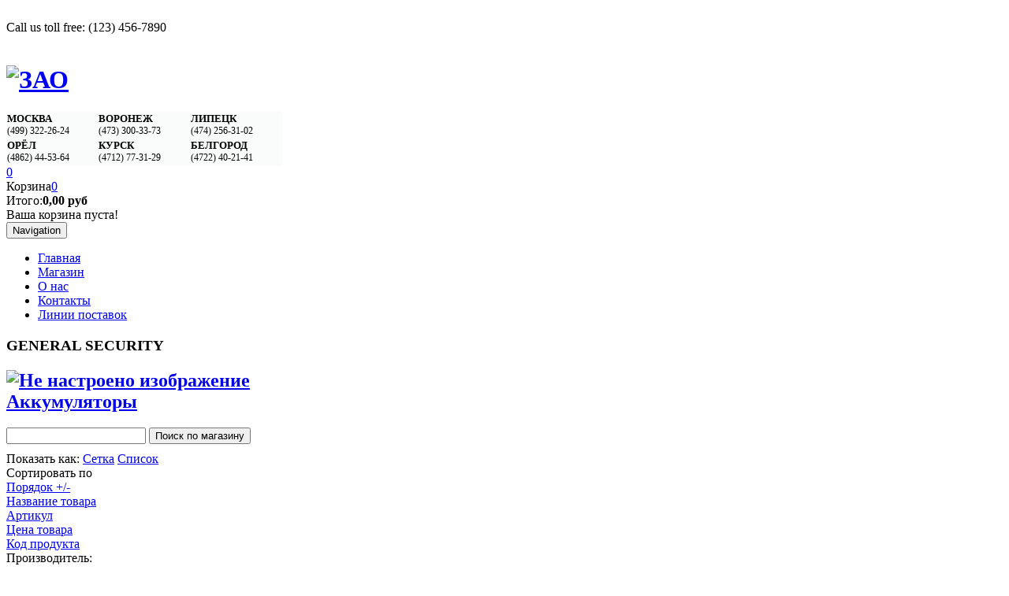

--- FILE ---
content_type: text/html; charset=utf-8
request_url: https://accum.su/index.php/component/virtuemart/manufacturer/general-security
body_size: 13738
content:
   
    
<!DOCTYPE html>
<html prefix="og: http://ogp.me/ns#" lang="ru-ru" dir="ltr" class='com_virtuemart view-category j36 mm-hover'>
  <head>
    <script type="text/javascript" src="/templates/t3_bs3_blank/js/jquery.min.js"></script>
    <script type="text/javascript" src="/templates/t3_bs3_blank/js/jquery-migrate.min.js"></script>
    <script type="text/javascript" src="/templates/t3_bs3_blank/js/mod_cart_up.js"></script>
  	<link href='//fonts.googleapis.com/css?family=Roboto:400,100,300,500,700,900&subset=latin,cyrillic' rel='stylesheet' type='text/css'>
    	<base href="https://accum.su/index.php/component/virtuemart/manufacturer/general-security" />
	<meta http-equiv="content-type" content="text/html; charset=utf-8" />
	<meta name="title" content="Accum.su - VirtueMart Category View GENERAL SECURITY" />
	<meta name="generator" content="Joomla! - Open Source Content Management" />
	<title>Accum.su - VirtueMart Category View GENERAL SECURITY</title>
	<link href="/index.php/vm-search/manufacturer/general-security" rel="canonical" />
	<link href="/templates/t3_bs3_blank/favicon.ico" rel="shortcut icon" type="image/vnd.microsoft.icon" />
	<link href="/templates/t3_bs3_blank/css/bootstrap.css" rel="stylesheet" type="text/css" />
	<link href="/components/com_k2/css/k2.css" rel="stylesheet" type="text/css" />
	<link href="/components/com_virtuemart/assets/css/facebox.css?vmver=8847" rel="stylesheet" type="text/css" />
	<link href="/media/system/css/modal.css" rel="stylesheet" type="text/css" />
	<link href="/templates/system/css/system.css" rel="stylesheet" type="text/css" />
	<link href="/templates/t3_bs3_blank/css/legacy-grid.css" rel="stylesheet" type="text/css" />
	<link href="/plugins/system/t3/base-bs3/fonts/font-awesome/css/font-awesome.min.css" rel="stylesheet" type="text/css" />
	<link href="/templates/t3_bs3_blank/css/template.css" rel="stylesheet" type="text/css" />
	<link href="/templates/t3_bs3_blank/css/megamenu.css" rel="stylesheet" type="text/css" />
	<link href="/templates/t3_bs3_blank/fonts/font-awesome/css/font-awesome.min.css" rel="stylesheet" type="text/css" />
	<link href="/templates/t3_bs3_blank/css/custom.css" rel="stylesheet" type="text/css" />
	<link href="/templates/t3_bs3_blank/css/custom-responsive.css" rel="stylesheet" type="text/css" />
	<link href="/plugins/system/quick/quick/more_custom.css" rel="stylesheet" type="text/css" />
	<link href="https://accum.su/modules/mod_virtuemart_cart/assets/jquery.mCustomScrollbar.css" rel="stylesheet" type="text/css" />
	<script src="/media/system/js/mootools-core.js" type="text/javascript"></script>
	<script src="/media/system/js/core.js" type="text/javascript"></script>
	<script src="/components/com_k2/js/k2.js?v2.6.9&amp;sitepath=/" type="text/javascript"></script>
	<script src="/media/system/js/mootools-more.js" type="text/javascript"></script>
	<script src="/media/system/js/modal.js" type="text/javascript"></script>
	<script src="/components/com_virtuemart/assets/js/vmsite.js?vmver=8847" type="text/javascript"></script>
	<script src="/components/com_virtuemart/assets/js/facebox.js?vmver=8847" type="text/javascript" defer="defer"></script>
	<script src="/plugins/system/t3/base-bs3/bootstrap/js/bootstrap.js" type="text/javascript"></script>
	<script src="/plugins/system/t3/base-bs3/js/jquery.tap.min.js" type="text/javascript"></script>
	<script src="/plugins/system/t3/base-bs3/js/script.js" type="text/javascript"></script>
	<script src="/plugins/system/t3/base-bs3/js/menu.js" type="text/javascript"></script>
	<script src="/templates/t3_bs3_blank/js/vmprices2.js" type="text/javascript"></script>
	<script src="/plugins/system/t3/base-bs3/js/nav-collapse.js" type="text/javascript"></script>
	<script src="/plugins/system/quick/quick/custom.js" type="text/javascript"></script>
	<script src="/media/ajax_scroll/assets/jquery-ias.js" type="text/javascript"></script>
	<script type="text/javascript">

		jQuery(function($) {
			SqueezeBox.initialize({});
			SqueezeBox.assign($('a.modal').get(), {
				parse: 'rel'
			});
		});

		window.jModalClose = function () {
			SqueezeBox.close();
		};
		
		// Add extra modal close functionality for tinyMCE-based editors
		document.onreadystatechange = function () {
			if (document.readyState == 'interactive' && typeof tinyMCE != 'undefined' && tinyMCE)
			{
				if (typeof window.jModalClose_no_tinyMCE === 'undefined')
				{	
					window.jModalClose_no_tinyMCE = typeof(jModalClose) == 'function'  ?  jModalClose  :  false;
					
					jModalClose = function () {
						if (window.jModalClose_no_tinyMCE) window.jModalClose_no_tinyMCE.apply(this, arguments);
						tinyMCE.activeEditor.windowManager.close();
					};
				}
		
				if (typeof window.SqueezeBoxClose_no_tinyMCE === 'undefined')
				{
					if (typeof(SqueezeBox) == 'undefined')  SqueezeBox = {};
					window.SqueezeBoxClose_no_tinyMCE = typeof(SqueezeBox.close) == 'function'  ?  SqueezeBox.close  :  false;
		
					SqueezeBox.close = function () {
						if (window.SqueezeBoxClose_no_tinyMCE)  window.SqueezeBoxClose_no_tinyMCE.apply(this, arguments);
						tinyMCE.activeEditor.windowManager.close();
					};
				}
			}
		};
		
jQuery(document).ready(function () {
	jQuery('.orderlistcontainer').hover(
		function() { 
		jQuery(this).find('.orderlist').has('div').stop().show();
		jQuery(this).find('.activeOrder').addClass('hover');
		},
		function() { 
		jQuery(this).find('.orderlist').has('div').stop().hide();
		jQuery(this).find('.activeOrder').removeClass('hover');
		}
	)
	jQuery('.orderlistcontainer .orderlist').each(function(){
	 jQuery(this).parent().find('.activeOrder').addClass('block');             
	})
});

  jQuery(document).ready(function () {
		 jQuery("#product_list ul.layout .prod-row").each(function(indx, element){
			var daytext="days";
			var haurstext="hrs";
			var mintext="min";
			var sectext="min";
			
			var my_product_id = jQuery(this).find(".count_ids").val();
			var my_year = jQuery(this).find(".my_year").val();
			var my_month = jQuery(this).find(".my_month").val();
			var my_data = jQuery(this).find(".my_data").val();
			//alert(my_data);
			if(my_product_id){
				jQuery("#CountSmallCategLayout"+my_product_id).countdown({
				until: new Date(my_year, my_month - 1, my_data), 
				labels: ["Years", "Months", "Weeks", daytext, haurstext, mintext, sectext],
				labels1:["Years","Months","Weeks",daytext, haurstext, mintext, sectext],
				compact: false});
			}
			
		});
	});

		jQuery().ready(function() {
			var options = {
				dataType: 'json',
				parse: function(data) {return jQuery.map(data, function(row) {return {data: row,value: row.product_name,result: row.product_name}});},
				minChars:3,
				delay:400,
				selectFirst:false,
				max: 5,
				resultsClass: 'ac_result',
				width:1170,
				scrollHeight:false,
				formatItem: function(row) {var item=''; item+='<span class="product_img"><img src="'+ row.product_thumb_path + row.product_thumb_image + '"/></span> ';item+=row.product_name;item+='<br/><span class="product_sku">'+row.product_sku+'</span>';return item;},
				extraParams:{ac:1,option:'com_virtuemart',view:'virtuemart',searchcat:0,searchmanuf:0,searchsku:1,searchchilds:0}
			};
			fresult = function(event, data, formatted){if (data.link) {document.location.href = data.link;}}
			jQuery('.ac_vm[name="keyword"],.ac_vm[type="text"]').autocomplete('index.php',options).result(fresult);

		});
				var show_quicktext="БЫСТРЫЙ ПРОСМОТР";
				jQuery(document).ready(function () {
					quick_ap();
				});
				function quick_ap(){							 
						 jQuery("ul.layout .product-box , ul.layout2 .product-box").each(function(indx, element){
							var my_product_id = jQuery(this).find(".quick_ids").val();
							//alert(my_product_id);
							if(my_product_id){
								jQuery(this).append("<div class='quick_btn' onClick ='quick_btn("+my_product_id+")'><i class='icon-eye-open'></i>"+show_quicktext+"</div>");
							}
							jQuery(this).find(".quick_id").remove();
						});
					}
				var show_scrollbar="1";var height_scrollbar="292";var limitcount="6";
	</script>
	<script type="text/javascript">
                    jQuery.ias({
                     container :  ".loadmore #slider",
                     item: ".item",
                     pagination: ".pagination.vm",
                     next: ".pagination.vm .next a",
                     triggerPageThreshold: "99999",
					 trigger: false,
					 history : false,
                     loader: "<img src=\"/media/ajax_scroll/assets/ajax-loader.gif\"/>",
                     noneleft: false,
					 onRenderComplete: function () {
						 jQuery("#product_list.grid .layout .hasTooltip").tooltip("hide");
						  if (notPoliteLoading =="1"){
							jQuery("#product_list img.lazy").lazyload({
								effect : "fadeIn"
							});
						 }
						  jQuery(function() {
							jQuery("#product_list div.prod-row").each(function() {        
							var tip = jQuery(this).find("div.count_holder_small");
					
							jQuery(this).hover(
								function() { tip.appendTo("body"); },
								function() { tip.appendTo(this); }
							).mousemove(function(e) {
								var x = e.pageX + 60,
									y = e.pageY - 50,
									w = tip.width(),
									h = tip.height(),
									dx = jQuery(window).width() - (x + w),
									dy = jQuery(window).height() - (y + h);
					
								if ( dx < 50 ) x = e.pageX - w - 60;
								if ( dy < 50 ) y = e.pageY - h + 130;
					
								tip.css({ left: x, top: y });
								});         
							});
							});
						  if (notAnimate =="1"){
						  jQuery("html.no-touch #product_list .prod-row:odd , html.no-touch .category-view .cat_row:odd").addClass("animate_left");
								jQuery("html.no-touch #product_list .prod-row:even, html.no-touch .category-view .cat_row:even").addClass("animate_right");
												   
								jQuery("html.no-touch .animate_left").each(function () {
									jQuery(this).appear(function() {
										jQuery(this).delay(350).animate({opacity:1,left:"0px"},950);
									});
								});
								jQuery("html.no-touch .animate_right").each(function () {
									jQuery(this).appear(function() {
										jQuery(this).delay(350).animate({opacity:1,right:"0px"},900);
									});
								}); 
						  }
						  jQuery(".loadmore ul.layout .prod-row , .loadmore ul.layout2 .prod-row").each(function(indx, element){
							var my_product_id = jQuery(this).find(".count_ids").val();
							var my_year = jQuery(this).find(".my_year").val();
							var my_month = jQuery(this).find(".my_month").val();
							var my_data = jQuery(this).find(".my_data").val();
							//alert(my_data);
							if(my_product_id){
								jQuery("#CountSmallCategLayout"+my_product_id).countdown({
								until: new Date(my_year, my_month - 1, my_data), 
								labels: ["Years", "Months", "Weeks", "days", "hrs", "min", "sec"],
								labels1:["Years","Months","Weeks","days","hrs","min","sec"],
								compact: false});
							}
							
						});
						  window.addEvent("domready", function() {
							SqueezeBox.initialize({});
							SqueezeBox.assign($$("a.modal"), {
							parse: "rel"
							});
						 });
						 jQuery("ul.layout .product-box , ul.layout2 .product-box").each(function(indx, element){
								var my_product_id = jQuery(this).find(".quick_ids").val();
								jQuery(this).append("<div class=\"quick_btn\" onClick =\"quick_btn("+my_product_id+")\"><i class=\"icon-eye-open\"></i>"+show_quicktext+"</div>");
								jQuery(this).find(".quick_id").remove();
								Virtuemart.product(jQuery("form.product"));
							  jQuery("form.js-recalculate").each(function(){
								if (jQuery(this).find(".product-fields").length) {
								  var id= jQuery(this).find("input[name=\"virtuemart_product_id[]\"]").val();
								  Virtuemart.setproducttype(jQuery(this),id);
								}
							  });
						});
						
				}
						  });
        </script>

    
<!-- META FOR IOS & HANDHELD -->
	<meta name="viewport" content="width=device-width, initial-scale=1.0, maximum-scale=1.0, user-scalable=no"/>
	<style type="text/stylesheet">
		@-webkit-viewport   { width: device-width; }
		@-moz-viewport      { width: device-width; }
		@-ms-viewport       { width: device-width; }
		@-o-viewport        { width: device-width; }
		@viewport           { width: device-width; }
	</style>
	<script type="text/javascript">
		//<![CDATA[
		if (navigator.userAgent.match(/IEMobile\/10\.0/)) {
			var msViewportStyle = document.createElement("style");
			msViewportStyle.appendChild(
				document.createTextNode("@-ms-viewport{width:auto!important}")
			);
			document.getElementsByTagName("head")[0].appendChild(msViewportStyle);
		}
		//]]>
	</script>
<meta name="HandheldFriendly" content="true"/>
<meta name="apple-mobile-web-app-capable" content="YES"/>
<!-- //META FOR IOS & HANDHELD -->




<script>
var notAnimate = '0';
var notPoliteLoading = '1';
var notstickynavigation = '1';

</script>

<!--[if lte IE 8]>
    <link rel="stylesheet" type="text/css" href="/templates/t3_bs3_blank/css/custom_ie8.css" />
<![endif]-->

<!-- Le HTML5 shim and media query for IE8 support -->
<!--[if lt IE 9]>
<script src="//html5shim.googlecode.com/svn/trunk/html5.js"></script>
<script type="text/javascript" src="/plugins/system/t3/base-bs3/js/respond.min.js"></script>
<![endif]-->
<!--[if lt IE 9]>
    <div style=' clear: both; text-align:center; position: relative; z-index:9999;'>
        <a href="http://www.microsoft.com/windows/internet-explorer/default.aspx?ocid=ie6_countdown_bannercode"><img src="/templates/t3_bs3_blank/images/old_browser.jpg" border="0" &nbsp;alt="" /></a>
    </div>
<![endif]-->

<!-- You can add Google Analytics here or use T3 Injection feature -->
<!-- Yandex.Metrika counter -->
<script type="text/javascript" >
   (function(m,e,t,r,i,k,a){m[i]=m[i]||function(){(m[i].a=m[i].a||[]).push(arguments)};
   m[i].l=1*new Date();
   for (var j = 0; j < document.scripts.length; j++) {if (document.scripts[j].src === r) { return; }}
   k=e.createElement(t),a=e.getElementsByTagName(t)[0],k.async=1,k.src=r,a.parentNode.insertBefore(k,a)})
   (window, document, "script", "https://mc.yandex.ru/metrika/tag.js", "ym");

   ym(90960430, "init", {
        clickmap:true,
        trackLinks:true,
        accurateTrackBounce:true
   });
</script>
<noscript><div><img src="https://mc.yandex.ru/watch/90960430" style="position:absolute; left:-9999px;" alt="" /></div></noscript>
<!-- /Yandex.Metrika counter -->
  </head>
  <body class="resp">
  <div class="t3-wrapper"> <!-- Need this wrapper for off-canvas menu. Remove if you don't use of-canvas -->

  <div class="boxed">
      <div class="top-block">
       	 <div class="container cookies_height">
<div class="cookies">

</div>
</div>
<div class="header-top">
<div class="header-top-border">
<div class="container top-header">
    	<!-- SPOTLIGHT -->
	<div class="t3-spotlight t3-topheader  row">
					<div class=" col-lg-4 col-md-4 col-sm-4 col-xs-12">
								&nbsp;
							</div>
					<div class=" col-lg-4 col-md-4 col-sm-4 col-xs-12">
									<div class="t3-module module phone" id="Mod96">
    <div class="module-inner">
                  <div class="module-ct">
      

<div class="customphone"  >
	Call us toll free: <span>(123) 456-7890</span></div>
      </div>
    </div>
  </div>
  	
							</div>
					<div class=" col-lg-4 col-md-4 col-sm-4 col-xs-12">
								&nbsp;
							</div>
			</div>
<!-- SPOTLIGHT --> </div>
</div>
</div>
       	 <header id="t3-header">
<div class="container">
<div class="row">
		<div class="logo col-md-6 mod-left">
			<div class="logo-image">
           	 <h1>
             				<a href="/" title="ЗАО "Триема" - надежный поставщик аккумуляторов ">
						<img class="logo-img" src="/images/stories/logotriema.png" alt="ЗАО "Триема" - надежный поставщик аккумуляторов " />
				</a>
               				
                </h1>
			</div>
		</div>
        <div class="mod-right col-md-6">
        <div class="fright">
        <div class="fleft block1-custom">   
        

<div class="custom"  >
	<table class="header-phone-info" style="border-collapse: collapse; border: 0px; width: 350px; color: #000000; font-family: Tahoma; font-size: 11px; background-color: #fafbfb;">
	<tbody>
		<tr>
			<td style="color: #000000; font-family: Tahoma; padding-bottom: 2px;"><span class="city" style="font-size: 13px; font-weight: bold; text-transform: uppercase; padding-bottom: 10px;">МОСКВА</span><span class="phone" style="display: block; font-size: 12px;">(499) 322-26-24</span>
			</td>
			<td style="color: #000000; font-family: Tahoma; padding-bottom: 2px;"><span class="city" style="font-size: 13px; font-weight: bold; text-transform: uppercase; padding-bottom: 10px;">ВОРОНЕЖ</span><span class="phone" style="display: block; font-size: 12px;">(473) 300-33-73</span>
			</td>
			<td style="color: #000000; font-family: Tahoma; padding-bottom: 2px;"><span class="city" style="font-size: 13px; font-weight: bold; text-transform: uppercase; padding-bottom: 10px;">ЛИПЕЦК</span><span class="phone" style="display: block; font-size: 12px;">(474) 256-31-02‬</span>
			</td>
		</tr>
		<tr>
			<td style="color: #000000; font-family: Tahoma; padding-bottom: 2px;"><span class="city" style="font-size: 13px; font-weight: bold; text-transform: uppercase; padding-bottom: 10px;">ОРЁЛ</span><span class="phone" style="display: block; font-size: 12px;">(4862) 44-53-64</span>
			</td>
			<td style="color: #000000; font-family: Tahoma; padding-bottom: 2px;"><span class="city" style="font-size: 13px; font-weight: bold; text-transform: uppercase; padding-bottom: 10px;">КУРСК</span><span class="phone" style="display: block; font-size: 12px;">(4712) 77-31-29</span>
			</td>
			<td style="color: #000000; font-family: Tahoma; padding-bottom: 2px;"><span class="city" style="font-size: 13px; font-weight: bold; text-transform: uppercase; padding-bottom: 10px;">БЕЛГОРОД</span><span class="phone" style="display: block; font-size: 12px;">(4722) 40-21-41</span>
			</td>
		</tr>
	</tbody>
</table></div>

        </div>
        <div class="fleft block2-custom">  
        	
<div class="mod-compare">
    <div id="cur-lang" class="header-button-compare">
           <div id="compare_total"><a class="compare_total heading" href="/index.php/compareproducts">
            <i class="fa fa-files-o"></i>
            <span>
		   0</span></a></div>
    </div>
 </div>
        </div>
        <div class="fleft block3-custom">  
        
        </div>
        <div class="fleft block4-custom">  
        
        </div>
        <div class="fleft block5-custom">  
        <div class="mod-cart">
<!-- Virtuemart 2 Ajax Card -->
<div class="vmCartModule" id="vmCartModule">
<style>
			#cart_list {
				width:380px!important;
			}
			
			 #vm_cart_products img {
				width:60px!important;
				height:60px!important;
			}
	</style>	<div class="miniart">
    <i class="fa fa-shopping-cart"></i>
    	<div class="total_products"><span class="cart_num"><span class="art-text">Корзина</span><a href="/index.php/checkout/cart">0</a></span></div>
		<div class="total_2">
			<div class="total2"><span>Итого:</span><strong>0,00 руб</strong></div>		</div>
	</div>
	<div id="hiddencontainer" style="display:none">
		<div class="container">
			<div class="wrapper marg-bot sp">
				<div class="spinner"></div>
			<!-- Image line -->
				<div class="image">
				</div>
				<div class="fleft">
					<div class="product_row">
						<span class="product_name"></span><div class="clear"></div>
						<div class="product_attributes"></div>
                    </div>
				</div>
                <div class="fright">
                	<div class="wrap-cart">
                   <span class="quantity"></span><div class="prices" style="display:inline;"></div>
                   	</div>
                    <a class="vmicon vmicon vm2-remove_from_cart" onclick="remove_product_cart(this);"><i></i><span class="product_cart_id"></span></a>
                </div>
			</div>
		</div>
	</div>
    	<div id="cart_list">
    <i class="fa fa-sort-desc"></i>
		<div class="text-art">
			Ваша корзина пуста!		</div> 
		<div class="vm_cart_products" id="vm_cart_products">
        
								
		</div>
        <div class="all">
         <div class="tot3">
          	 		</div>
         <div class="tot4">
         	 		</div>
          <div class="total">
					</div>
		<div class="show_cart">
					</div>
        </div>
	</div>
        <script type="text/javascript">
jQuery('.marg-bot.sp .fright .vmicon').live('click',function(){
		jQuery(this).parent().parent().find('.spinner').css({display:'block'});						  
	})

</script>
</div>
</div>
        </div>
        </div>
        </div>
    <div class="clear"></div>
    </div></div>
</header>       		 
<!-- MAIN NAVIGATION -->
<nav id="t3-mainnav" class="wrap navbar navbar-default t3-mainnav">
	<div class="container">
		<!-- Brand and toggle get grouped for better mobile display -->
        
		<div class="navbar-header">
		 
											<button type="button" class="navbar-toggle" data-toggle="collapse" data-target=".t3-navbar-collapse">
					<i class="fa fa-bars"></i>
                    <span class="menu_title">Navigation</span>
				</button>
                
									
		</div>
		
					<div class="t3-navbar-collapse navbar-collapse collapse"></div>
				  

		<div class="t3-navbar navbar-collapse collapse">
			<div  class="t3-megamenu animate zoom"  data-duration="400" data-responsive="true">
<ul class="nav navbar-nav level0">
<li class="current active" data-id="114" data-level="1">
<a class="" href="/index.php"   data-target="#">Главная </a>

</li>
<li  data-id="115" data-level="1">
<a class="" href="/index.php/magazin"   data-target="#">Магазин </a>

</li>
<li  data-id="117" data-level="1">
<a class="" href="http://triema.com/"   data-target="#">О нас</a>

</li>
<li  data-id="196" data-level="1">
<a class="" href="/index.php/kontakty"   data-target="#">Контакты </a>

</li>
<li  data-id="1187" data-level="1">
<a class="" href="/index.php/linii-postavok"   data-target="#">Линии поставок </a>

</li>
</ul>
</div>

            <div class="search-custom"> 
    		
            </div>
		</div>
		 
	</div>
</nav>
<!-- //MAIN NAVIGATION -->
       </div>
       <div class="center-block">
       		                     		 			 
    	<div class="MainRow">
       		 

<div id="t3-mainbody" class="container t3-mainbody">
	<div class="row">

		<!-- MAIN CONTENT -->
		<div id="t3-content" class="t3-content col-xs-12">
						<div id="system-message-container">
	</div>

			            
			<div id="prodlist-box">
	<h3 class="module-title"><span><span>GENERAL SECURITY</span></span></h3>
	

		<div class="category-view pad-bot">
        <div class="marg">

					<div class="cat_row">
							<div class="category floatleft ">
					<div class="spacer">
						<h2>
							<a href="/index.php/vm-search/akkumulyatory" title="Аккумуляторы">
							<div class="category-border">
							<img src="/components/com_virtuemart/assets/images/vmgeneral/noimage.gif" alt="Не настроено изображение "  />							</div>
							<div class="category-title">Аккумуляторы</div>
							</a>
						</h2>
					</div>
				</div>
					<div class="clear"></div>
		</div>
        
			    <div class="clear"></div>
	</div>
    
    </div>


					
 				
						
		    <form action="/index.php/component/virtuemart/" method="get">

		    <!--BEGIN Search Box --><div class="virtuemart_search" style="padding-bottom:10px;">
		    <input name="keyword" class="inputbox" type="text" size="20" value="" />
		    <input type="submit" value="Поиск по магазину" class="button" onclick="this.form.keyword.focus();"/>
		    </div>
				    <input type="hidden" name="search" value="true" />
				    <input type="hidden" name="view" value="category" />

		</form>
		<!-- End Search Box -->
				
		

			<div class="orderby-displaynumber z-index">
            <div class="box-style">
				<div class="width100 border_bot">
                                	<div id="navigation" class="navigation_grid">
                    	<span>Показать как:</span>
                        <a class="active hasTooltip Cgrid" href="#"  title="Сетка">Сетка<i class="fa fa-th"></i></a>
                        <a class="hasTooltip Clist" href="#"  title="Список">Список<i class="fa fa-th-list"></i></a>

                    </div>	
									<div class="orderlistcontainer"><div class="title">Сортировать по</div><div class="activeOrder"><a title=" +/-" href="/index.php/vm-search/manufacturer/general-security/dirDesc">Порядок  +/-</a></div><div class="orderlist"><div><a title="Название товара" href="/index.php/vm-search/manufacturer/general-security/by,product_name">Название товара</a></div><div><a title="Артикул" href="/index.php/vm-search/manufacturer/general-security/by,product_sku">Артикул</a></div><div><a title="Цена товара" href="/index.php/vm-search/manufacturer/general-security/by,product_price">Цена товара</a></div><div><a title="Код продукта" href="/index.php/vm-search/manufacturer/general-security/by,virtuemart_product_id">Код продукта</a></div></div></div>					 <div class="orderlistcontainer"><div class="title">Производитель: </div><div class="activeOrder">GENERAL SECURITY</div><div class="orderlist"><div><a title="" href="/index.php/component/virtuemart/manufacturer/">Все производители</a></div><div><a title="ALARM FORCE" href="/index.php/vm-search/manufacturer/alarm-force">ALARM FORCE</a></div><div><a title="CSB Battery" href="/index.php/vm-search/manufacturer/csb-battery">CSB Battery</a></div><div><a title="WBR Batterien GmbH" href="/index.php/vm-search/manufacturer/wbr-batterien-gmbh">WBR Batterien GmbH</a></div></div></div><div class="clear"></div>							
                </div>
                <div class="Results">
                    <div class="floatleft display-number"><span>
Показано 1 - 16 из 19</span><span>Показать:&nbsp;&nbsp;<select name="" class="inputbox" size="1" onchange="window.top.location.href=this.options[this.selectedIndex].value">
	<option value="/index.php/vm-search/manufacturer/general-security/results,1-16" selected="selected">16</option>
	<option value="/index.php/vm-search/manufacturer/general-security/results,1-32">32</option>
	<option value="/index.php/vm-search/manufacturer/general-security/results,1-46">46</option>
	<option value="/index.php/vm-search/manufacturer/general-security/results,1-64">64</option>
	<option value="/index.php/vm-search/manufacturer/general-security/results,1-80">80</option>
</select>
&nbsp;&nbsp;Товаров на страницу</span>
                    </div>
                    <div id="bottom-pagination-top" class="pagination"><div class="pagination"><ul><li><span>В начало</span></li><li><span>Назад</span></li><li><span>1</span></li><li><a href="/index.php/component/virtuemart/manufacturer/general-security/results,17-16" title="2">2</a></li><li class="next"><a href="/index.php/component/virtuemart/manufacturer/general-security/results,17-16" title="Вперёд">Вперёд</a></li><li><a href="/index.php/component/virtuemart/manufacturer/general-security/results,17-16" title="В конец">В конец</a></li></ul></div></div>
                    <div class="clear"></div>
                </div> 
               </div> 
			</div>
             <div class="clear"></div>
			 <!-- end of orderby-displaynumber -->
	
	<div id="product_list" class="grid">
										<ul id="slider" class="vmproduct layout">

					<li>
					                    
					 
                       <div class="prod-row">
 							  
						<div class="product-box front_w spacer  ">
                            <input type="hidden" class="quick_ids" name="virtuemart_product_id" value="65"/> 

                            <div class="browseImage ">
                             <div class="lbl-box2">
								                                    <div class="soldafter"></div>
                                    <div class="soldbefore"></div>
                                    <div class="sold">Акция</div>
                                    
                                	 
                                 </div>
                                    <div class="lbl-box">
                                                                              </div>
                                            <div class="img-wrapper">
                                                                           
                                               <a href="/index.php/vm-search/akkumulyatory/gs-12-1-2-detail" ><div class="front"><img data-original="https://accum.su/images/stories/virtuemart/product/GS 12-1.2.jpg" src="/modules/mod_vm2_products/assets/images/preloader.gif"  title=""   alt="" class="lazy browseProductImage featuredProductImageFirst" id="Img_to_Js_65"/></div><div class="back"><img data-original="https://accum.su/images/stories/virtuemart/product/GS 12-1.2.jpg" src="/modules/mod_vm2_products/assets/images/preloader.gif"  title=""   alt="" class="lazy browseProductImage featuredProductImageFirst" id="Img_to_Js_65"/></div></a>                                                </div>
                                                                                  </div>
                                    <div class="slide-hover">
                                        <div class="wrapper">
                                             <div class="Title">
													<a href="/index.php/vm-search/akkumulyatory/gs-12-1-2-detail" title="GS 12-1.2">GS 12-1.2</a>                                   			 </div>
                                            
                                            
                

          <div class="ManufacturerLogo">
        <img src="/images/stories/virtuemart/manufacturer/resized/gs9_280x280.jpg"  height="30px;"  width="auto;" alt="GENERAL SECURITY" />
    </div>

			   
                                            
                                            
                                            
                                            
                                                                                                                                 
                                                                                                      <span class="vote">
                                                    <span title="" class="vmicon ratingbox" style="display:inline-block;">
                                                        <span class="stars-orange" style="width:0%">
                                                        </span>
                                                    </span>
                                                    <span class="rating-title">Рейтинг:  Пока без рейтинга</span>
                                               </span>
                                                 								
													                                                <div class="desc1"><p>Аккумулятор 12В 1.2Ач</p>
<p><a href="/pdf/GS%2012-1.2.pdf"><img src="/images/pdf_logo.png" alt="pdf logo" width="70" height="70" /></a></p></div>
                                           	                                    										<div class="Price product-price marginbottom12" id="productPrice65">
											<div class="PricesalesPrice vm-display vm-price-value"><span class="vm-price-desc"></span><span class="PricesalesPrice">403,20 руб</span></div>										</div>
                                         
                                        </div>
			<div class="wrapper-slide">
            										<div class="Price product-price list marginbottom12" id="productPrice65">
											<div class="PricesalesPrice vm-display vm-price-value"><span class="vm-price-desc"></span><span class="PricesalesPrice">403,20 руб</span></div>										</div>
                                         
                                    									<div class="addtocart-area2">
																					<a class="addtocart-button " title="Уведомить меня" href="/index.php/vm-search/gs-12-1-2-detail/notify">Уведомить меня<span></span></a>
										                                    </div>
							                                     
                                                                 		 <div class="jClever compare_cat list_compare65">
										<a class="compare-label add_compare hasTooltip " title="Добавить в сравнение"  onclick="addToCompare('65');"><i class="fa fa-files-o"></i><span>Добавить в сравнение</span></a>
                                     </div>
                           		    
                                                                		 <div class="wishlist list_wishlists65">
										    
<a class="add_wishlist hasTooltip "  title="Add To Wishlist"  onclick="addToWishlists('65');"><i class="fa fa-heart-o"></i><span>Add To Wishlist</span></a>
 


                                     </div>
                           		               
            <div class="clear"></div>
			</div>
    	</div>
                      <div class="clear"></div></div>
                            </div>
                                               
					
							
					                    
					 
                       <div class="prod-row">
 							  
						<div class="product-box front_w spacer  ">
                            <input type="hidden" class="quick_ids" name="virtuemart_product_id" value="66"/> 

                            <div class="browseImage ">
                             <div class="lbl-box2">
								                                    <div class="soldafter"></div>
                                    <div class="soldbefore"></div>
                                    <div class="sold">Акция</div>
                                    
                                	 
                                 </div>
                                    <div class="lbl-box">
                                                                              </div>
                                            <div class="img-wrapper">
                                                                           
                                               <a href="/index.php/vm-search/akkumulyatory/gs-12-2-3-detail" ><div class="front"><img data-original="https://accum.su/images/stories/virtuemart/product/GS 12-2.3.jpg" src="/modules/mod_vm2_products/assets/images/preloader.gif"  title=""   alt="" class="lazy browseProductImage featuredProductImageFirst" id="Img_to_Js_66"/></div><div class="back"><img data-original="https://accum.su/images/stories/virtuemart/product/GS 12-2.3.jpg" src="/modules/mod_vm2_products/assets/images/preloader.gif"  title=""   alt="" class="lazy browseProductImage featuredProductImageFirst" id="Img_to_Js_66"/></div></a>                                                </div>
                                                                                  </div>
                                    <div class="slide-hover">
                                        <div class="wrapper">
                                             <div class="Title">
													<a href="/index.php/vm-search/akkumulyatory/gs-12-2-3-detail" title="GS 12-2.3">GS 12-2.3</a>                                   			 </div>
                                            
                                            
                

          <div class="ManufacturerLogo">
        <img src="/images/stories/virtuemart/manufacturer/resized/gs9_280x280.jpg"  height="30px;"  width="auto;" alt="GENERAL SECURITY" />
    </div>

			   
                                            
                                            
                                            
                                            
                                                                                                                                 
                                                                                                      <span class="vote">
                                                    <span title="" class="vmicon ratingbox" style="display:inline-block;">
                                                        <span class="stars-orange" style="width:0%">
                                                        </span>
                                                    </span>
                                                    <span class="rating-title">Рейтинг:  Пока без рейтинга</span>
                                               </span>
                                                 								
													                                   										<div class="Price product-price marginbottom12" id="productPrice66">
											<div class="PricesalesPrice vm-display vm-price-value"><span class="vm-price-desc"></span><span class="PricesalesPrice">652,00 руб</span></div>										</div>
                                         
                                        </div>
			<div class="wrapper-slide">
            										<div class="Price product-price list marginbottom12" id="productPrice66">
											<div class="PricesalesPrice vm-display vm-price-value"><span class="vm-price-desc"></span><span class="PricesalesPrice">652,00 руб</span></div>										</div>
                                         
                                    									<div class="addtocart-area2">
																					<a class="addtocart-button " title="Уведомить меня" href="/index.php/vm-search/gs-12-2-3-detail/notify">Уведомить меня<span></span></a>
										                                    </div>
							                                     
                                                                 		 <div class="jClever compare_cat list_compare66">
										<a class="compare-label add_compare hasTooltip " title="Добавить в сравнение"  onclick="addToCompare('66');"><i class="fa fa-files-o"></i><span>Добавить в сравнение</span></a>
                                     </div>
                           		    
                                                                		 <div class="wishlist list_wishlists66">
										    
<a class="add_wishlist hasTooltip "  title="Add To Wishlist"  onclick="addToWishlists('66');"><i class="fa fa-heart-o"></i><span>Add To Wishlist</span></a>
 


                                     </div>
                           		               
            <div class="clear"></div>
			</div>
    	</div>
                      <div class="clear"></div></div>
                            </div>
                                               
					
							
					                    
					 
                       <div class="prod-row">
 							  
						<div class="product-box front_w spacer  ">
                            <input type="hidden" class="quick_ids" name="virtuemart_product_id" value="67"/> 

                            <div class="browseImage ">
                             <div class="lbl-box2">
								                                    <div class="soldafter"></div>
                                    <div class="soldbefore"></div>
                                    <div class="sold">Акция</div>
                                    
                                	 
                                 </div>
                                    <div class="lbl-box">
                                                                              </div>
                                            <div class="img-wrapper">
                                                                           
                                               <a href="/index.php/vm-search/akkumulyatory/gs-12-3-2-detail" ><div class="front"><img data-original="https://accum.su/images/stories/virtuemart/product/GS 12-3.2.jpg" src="/modules/mod_vm2_products/assets/images/preloader.gif"  title=""   alt="" class="lazy browseProductImage featuredProductImageFirst" id="Img_to_Js_67"/></div><div class="back"><img data-original="https://accum.su/images/stories/virtuemart/product/GS 12-3.2.jpg" src="/modules/mod_vm2_products/assets/images/preloader.gif"  title=""   alt="" class="lazy browseProductImage featuredProductImageFirst" id="Img_to_Js_67"/></div></a>                                                </div>
                                                                                  </div>
                                    <div class="slide-hover">
                                        <div class="wrapper">
                                             <div class="Title">
													<a href="/index.php/vm-search/akkumulyatory/gs-12-3-2-detail" title="GS 12-3.2">GS 12-3.2</a>                                   			 </div>
                                            
                                            
                

          <div class="ManufacturerLogo">
        <img src="/images/stories/virtuemart/manufacturer/resized/gs9_280x280.jpg"  height="30px;"  width="auto;" alt="GENERAL SECURITY" />
    </div>

			   
                                            
                                            
                                            
                                            
                                                                                                                                 
                                                                                                      <span class="vote">
                                                    <span title="" class="vmicon ratingbox" style="display:inline-block;">
                                                        <span class="stars-orange" style="width:0%">
                                                        </span>
                                                    </span>
                                                    <span class="rating-title">Рейтинг:  Пока без рейтинга</span>
                                               </span>
                                                 								
													                                                <div class="desc1"><p>Аккумулятор 12В 3.2Ач</p>
<p><a href="/pdf/GS%2012-3.2.pdf"><img src="/images/pdf_logo.png" alt="pdf logo" width="70" height="70" /></a></p></div>
                                           	                                    										<div class="Price product-price marginbottom12" id="productPrice67">
											<div class="PricesalesPrice vm-display vm-price-value"><span class="vm-price-desc"></span><span class="PricesalesPrice">794,40 руб</span></div>										</div>
                                         
                                        </div>
			<div class="wrapper-slide">
            										<div class="Price product-price list marginbottom12" id="productPrice67">
											<div class="PricesalesPrice vm-display vm-price-value"><span class="vm-price-desc"></span><span class="PricesalesPrice">794,40 руб</span></div>										</div>
                                         
                                    									<div class="addtocart-area2">
																					<a class="addtocart-button " title="Уведомить меня" href="/index.php/vm-search/gs-12-3-2-detail/notify">Уведомить меня<span></span></a>
										                                    </div>
							                                     
                                                                 		 <div class="jClever compare_cat list_compare67">
										<a class="compare-label add_compare hasTooltip " title="Добавить в сравнение"  onclick="addToCompare('67');"><i class="fa fa-files-o"></i><span>Добавить в сравнение</span></a>
                                     </div>
                           		    
                                                                		 <div class="wishlist list_wishlists67">
										    
<a class="add_wishlist hasTooltip "  title="Add To Wishlist"  onclick="addToWishlists('67');"><i class="fa fa-heart-o"></i><span>Add To Wishlist</span></a>
 


                                     </div>
                           		               
            <div class="clear"></div>
			</div>
    	</div>
                      <div class="clear"></div></div>
                            </div>
                                               
					
							
					                    
					 
                       <div class="prod-row">
 							  
						<div class="product-box front_w spacer  ">
                            <input type="hidden" class="quick_ids" name="virtuemart_product_id" value="68"/> 

                            <div class="browseImage ">
                             <div class="lbl-box2">
								                                    <div class="soldafter"></div>
                                    <div class="soldbefore"></div>
                                    <div class="sold">Акция</div>
                                    
                                	 
                                 </div>
                                    <div class="lbl-box">
                                                                              </div>
                                            <div class="img-wrapper">
                                                                           
                                               <a href="/index.php/vm-search/akkumulyatory/gs-12-4-5-detail" ><div class="front"><img data-original="https://accum.su/images/stories/virtuemart/product/GS 12-4.5.jpg" src="/modules/mod_vm2_products/assets/images/preloader.gif"  title=""   alt="" class="lazy browseProductImage featuredProductImageFirst" id="Img_to_Js_68"/></div><div class="back"><img data-original="https://accum.su/images/stories/virtuemart/product/GS 12-4.5.jpg" src="/modules/mod_vm2_products/assets/images/preloader.gif"  title=""   alt="" class="lazy browseProductImage featuredProductImageFirst" id="Img_to_Js_68"/></div></a>                                                </div>
                                                                                  </div>
                                    <div class="slide-hover">
                                        <div class="wrapper">
                                             <div class="Title">
													<a href="/index.php/vm-search/akkumulyatory/gs-12-4-5-detail" title="GS 12-4.5">GS 12-4.5</a>                                   			 </div>
                                            
                                            
                

          <div class="ManufacturerLogo">
        <img src="/images/stories/virtuemart/manufacturer/resized/gs9_280x280.jpg"  height="30px;"  width="auto;" alt="GENERAL SECURITY" />
    </div>

			   
                                            
                                            
                                            
                                            
                                                                                                                                 
                                                                                                      <span class="vote">
                                                    <span title="" class="vmicon ratingbox" style="display:inline-block;">
                                                        <span class="stars-orange" style="width:0%">
                                                        </span>
                                                    </span>
                                                    <span class="rating-title">Рейтинг:  Пока без рейтинга</span>
                                               </span>
                                                 								
													                                                <div class="desc1"><p>Аккумулятор 12В 4.5Ач</p>
<p><a href="/pdf/GS%2012-4.5.pdf"><img src="/images/pdf_logo.png" alt="pdf logo" width="70" height="70" /></a></p></div>
                                           	                                    										<div class="Price product-price marginbottom12" id="productPrice68">
											<div class="PricesalesPrice vm-display vm-price-value"><span class="vm-price-desc"></span><span class="PricesalesPrice">716,80 руб</span></div>										</div>
                                         
                                        </div>
			<div class="wrapper-slide">
            										<div class="Price product-price list marginbottom12" id="productPrice68">
											<div class="PricesalesPrice vm-display vm-price-value"><span class="vm-price-desc"></span><span class="PricesalesPrice">716,80 руб</span></div>										</div>
                                         
                                    									<div class="addtocart-area2">
																					<a class="addtocart-button " title="Уведомить меня" href="/index.php/vm-search/gs-12-4-5-detail/notify">Уведомить меня<span></span></a>
										                                    </div>
							                                     
                                                                 		 <div class="jClever compare_cat list_compare68">
										<a class="compare-label add_compare hasTooltip " title="Добавить в сравнение"  onclick="addToCompare('68');"><i class="fa fa-files-o"></i><span>Добавить в сравнение</span></a>
                                     </div>
                           		    
                                                                		 <div class="wishlist list_wishlists68">
										    
<a class="add_wishlist hasTooltip "  title="Add To Wishlist"  onclick="addToWishlists('68');"><i class="fa fa-heart-o"></i><span>Add To Wishlist</span></a>
 


                                     </div>
                           		               
            <div class="clear"></div>
			</div>
    	</div>
                      <div class="clear"></div></div>
                            </div>
                                               
					
							
					                    
					 
                       <div class="prod-row">
 							  
						<div class="product-box front_w spacer  ">
                            <input type="hidden" class="quick_ids" name="virtuemart_product_id" value="69"/> 

                            <div class="browseImage ">
                             <div class="lbl-box2">
								                                    <div class="soldafter"></div>
                                    <div class="soldbefore"></div>
                                    <div class="sold">Акция</div>
                                    
                                	 
                                 </div>
                                    <div class="lbl-box">
                                                                              </div>
                                            <div class="img-wrapper">
                                                                           
                                               <a href="/index.php/vm-search/akkumulyatory/gs-12-7-2-detail" ><div class="front"><img data-original="https://accum.su/images/stories/virtuemart/product/GS 12-7.2.jpg" src="/modules/mod_vm2_products/assets/images/preloader.gif"  title=""   alt="" class="lazy browseProductImage featuredProductImageFirst" id="Img_to_Js_69"/></div><div class="back"><img data-original="https://accum.su/images/stories/virtuemart/product/GS 12-7.2.jpg" src="/modules/mod_vm2_products/assets/images/preloader.gif"  title=""   alt="" class="lazy browseProductImage featuredProductImageFirst" id="Img_to_Js_69"/></div></a>                                                </div>
                                                                                  </div>
                                    <div class="slide-hover">
                                        <div class="wrapper">
                                             <div class="Title">
													<a href="/index.php/vm-search/akkumulyatory/gs-12-7-2-detail" title="GS 12-7.2">GS 12-7.2</a>                                   			 </div>
                                            
                                            
                

          <div class="ManufacturerLogo">
        <img src="/images/stories/virtuemart/manufacturer/resized/gs9_280x280.jpg"  height="30px;"  width="auto;" alt="GENERAL SECURITY" />
    </div>

			   
                                            
                                            
                                            
                                            
                                                                                                                                 
                                                                                                      <span class="vote">
                                                    <span title="" class="vmicon ratingbox" style="display:inline-block;">
                                                        <span class="stars-orange" style="width:0%">
                                                        </span>
                                                    </span>
                                                    <span class="rating-title">Рейтинг:  Пока без рейтинга</span>
                                               </span>
                                                 								
													                                   										<div class="Price product-price marginbottom12" id="productPrice69">
											<div class="PricesalesPrice vm-display vm-price-value"><span class="vm-price-desc"></span><span class="PricesalesPrice">900,80 руб</span></div>										</div>
                                         
                                        </div>
			<div class="wrapper-slide">
            										<div class="Price product-price list marginbottom12" id="productPrice69">
											<div class="PricesalesPrice vm-display vm-price-value"><span class="vm-price-desc"></span><span class="PricesalesPrice">900,80 руб</span></div>										</div>
                                         
                                    									<div class="addtocart-area2">
																					<a class="addtocart-button " title="Уведомить меня" href="/index.php/vm-search/gs-12-7-2-detail/notify">Уведомить меня<span></span></a>
										                                    </div>
							                                     
                                                                 		 <div class="jClever compare_cat list_compare69">
										<a class="compare-label add_compare hasTooltip " title="Добавить в сравнение"  onclick="addToCompare('69');"><i class="fa fa-files-o"></i><span>Добавить в сравнение</span></a>
                                     </div>
                           		    
                                                                		 <div class="wishlist list_wishlists69">
										    
<a class="add_wishlist hasTooltip "  title="Add To Wishlist"  onclick="addToWishlists('69');"><i class="fa fa-heart-o"></i><span>Add To Wishlist</span></a>
 


                                     </div>
                           		               
            <div class="clear"></div>
			</div>
    	</div>
                      <div class="clear"></div></div>
                            </div>
                                               
					
							
					                    
					 
                       <div class="prod-row">
 							  
						<div class="product-box front_w spacer  ">
                            <input type="hidden" class="quick_ids" name="virtuemart_product_id" value="70"/> 

                            <div class="browseImage ">
                             <div class="lbl-box2">
								                                    <div class="soldafter"></div>
                                    <div class="soldbefore"></div>
                                    <div class="sold">Акция</div>
                                    
                                	 
                                 </div>
                                    <div class="lbl-box">
                                                                              </div>
                                            <div class="img-wrapper">
                                                                           
                                               <a href="/index.php/vm-search/akkumulyatory/gs-12-12-detail" ><div class="front"><img data-original="https://accum.su/images/stories/virtuemart/product/GS 12-12.jpg" src="/modules/mod_vm2_products/assets/images/preloader.gif"  title=""   alt="" class="lazy browseProductImage featuredProductImageFirst" id="Img_to_Js_70"/></div><div class="back"><img data-original="https://accum.su/images/stories/virtuemart/product/GS 12-12.jpg" src="/modules/mod_vm2_products/assets/images/preloader.gif"  title=""   alt="" class="lazy browseProductImage featuredProductImageFirst" id="Img_to_Js_70"/></div></a>                                                </div>
                                                                                  </div>
                                    <div class="slide-hover">
                                        <div class="wrapper">
                                             <div class="Title">
													<a href="/index.php/vm-search/akkumulyatory/gs-12-12-detail" title="GS 12-12">GS 12-12</a>                                   			 </div>
                                            
                                            
                

          <div class="ManufacturerLogo">
        <img src="/images/stories/virtuemart/manufacturer/resized/gs9_280x280.jpg"  height="30px;"  width="auto;" alt="GENERAL SECURITY" />
    </div>

			   
                                            
                                            
                                            
                                            
                                                                                                                                 
                                                                                                      <span class="vote">
                                                    <span title="" class="vmicon ratingbox" style="display:inline-block;">
                                                        <span class="stars-orange" style="width:0%">
                                                        </span>
                                                    </span>
                                                    <span class="rating-title">Рейтинг:  Пока без рейтинга</span>
                                               </span>
                                                 								
													                                   										<div class="Price product-price marginbottom12" id="productPrice70">
											<div class="PricesalesPrice vm-display vm-price-value"><span class="vm-price-desc"></span><span class="PricesalesPrice">1792,80 руб</span></div>										</div>
                                         
                                        </div>
			<div class="wrapper-slide">
            										<div class="Price product-price list marginbottom12" id="productPrice70">
											<div class="PricesalesPrice vm-display vm-price-value"><span class="vm-price-desc"></span><span class="PricesalesPrice">1792,80 руб</span></div>										</div>
                                         
                                    									<div class="addtocart-area2">
																					<a class="addtocart-button " title="Уведомить меня" href="/index.php/vm-search/gs-12-12-detail/notify">Уведомить меня<span></span></a>
										                                    </div>
							                                     
                                                                 		 <div class="jClever compare_cat list_compare70">
										<a class="compare-label add_compare hasTooltip " title="Добавить в сравнение"  onclick="addToCompare('70');"><i class="fa fa-files-o"></i><span>Добавить в сравнение</span></a>
                                     </div>
                           		    
                                                                		 <div class="wishlist list_wishlists70">
										    
<a class="add_wishlist hasTooltip "  title="Add To Wishlist"  onclick="addToWishlists('70');"><i class="fa fa-heart-o"></i><span>Add To Wishlist</span></a>
 


                                     </div>
                           		               
            <div class="clear"></div>
			</div>
    	</div>
                      <div class="clear"></div></div>
                            </div>
                                               
					
							
					                    
					 
                       <div class="prod-row">
 							  
						<div class="product-box front_w spacer  ">
                            <input type="hidden" class="quick_ids" name="virtuemart_product_id" value="71"/> 

                            <div class="browseImage ">
                             <div class="lbl-box2">
								                                    <div class="soldafter"></div>
                                    <div class="soldbefore"></div>
                                    <div class="sold">Акция</div>
                                    
                                	 
                                 </div>
                                    <div class="lbl-box">
                                                                              </div>
                                            <div class="img-wrapper">
                                                                           
                                               <a href="/index.php/vm-search/akkumulyatory/gs-12-18-detail" ><div class="front"><img data-original="https://accum.su/images/stories/virtuemart/product/GS 12-18.jpg" src="/modules/mod_vm2_products/assets/images/preloader.gif"  title=""   alt="" class="lazy browseProductImage featuredProductImageFirst" id="Img_to_Js_71"/></div><div class="back"><img data-original="https://accum.su/images/stories/virtuemart/product/GS 12-18.jpg" src="/modules/mod_vm2_products/assets/images/preloader.gif"  title=""   alt="" class="lazy browseProductImage featuredProductImageFirst" id="Img_to_Js_71"/></div></a>                                                </div>
                                                                                  </div>
                                    <div class="slide-hover">
                                        <div class="wrapper">
                                             <div class="Title">
													<a href="/index.php/vm-search/akkumulyatory/gs-12-18-detail" title="GS 12-18">GS 12-18</a>                                   			 </div>
                                            
                                            
                

          <div class="ManufacturerLogo">
        <img src="/images/stories/virtuemart/manufacturer/resized/gs9_280x280.jpg"  height="30px;"  width="auto;" alt="GENERAL SECURITY" />
    </div>

			   
                                            
                                            
                                            
                                            
                                                                                                                                 
                                                                                                      <span class="vote">
                                                    <span title="" class="vmicon ratingbox" style="display:inline-block;">
                                                        <span class="stars-orange" style="width:0%">
                                                        </span>
                                                    </span>
                                                    <span class="rating-title">Рейтинг:  Пока без рейтинга</span>
                                               </span>
                                                 								
													                                   										<div class="Price product-price marginbottom12" id="productPrice71">
											<div class="PricesalesPrice vm-display vm-price-value"><span class="vm-price-desc"></span><span class="PricesalesPrice">2764,00 руб</span></div>										</div>
                                         
                                        </div>
			<div class="wrapper-slide">
            										<div class="Price product-price list marginbottom12" id="productPrice71">
											<div class="PricesalesPrice vm-display vm-price-value"><span class="vm-price-desc"></span><span class="PricesalesPrice">2764,00 руб</span></div>										</div>
                                         
                                    									<div class="addtocart-area2">
																					<a class="addtocart-button " title="Уведомить меня" href="/index.php/vm-search/gs-12-18-detail/notify">Уведомить меня<span></span></a>
										                                    </div>
							                                     
                                                                 		 <div class="jClever compare_cat list_compare71">
										<a class="compare-label add_compare hasTooltip " title="Добавить в сравнение"  onclick="addToCompare('71');"><i class="fa fa-files-o"></i><span>Добавить в сравнение</span></a>
                                     </div>
                           		    
                                                                		 <div class="wishlist list_wishlists71">
										    
<a class="add_wishlist hasTooltip "  title="Add To Wishlist"  onclick="addToWishlists('71');"><i class="fa fa-heart-o"></i><span>Add To Wishlist</span></a>
 


                                     </div>
                           		               
            <div class="clear"></div>
			</div>
    	</div>
                      <div class="clear"></div></div>
                            </div>
                                               
					
							
					                    
					 
                       <div class="prod-row">
 							  
						<div class="product-box front_w spacer  ">
                            <input type="hidden" class="quick_ids" name="virtuemart_product_id" value="72"/> 

                            <div class="browseImage ">
                             <div class="lbl-box2">
								                                    <div class="soldafter"></div>
                                    <div class="soldbefore"></div>
                                    <div class="sold">Акция</div>
                                    
                                	 
                                 </div>
                                    <div class="lbl-box">
                                                                              </div>
                                            <div class="img-wrapper">
                                                                           
                                               <a href="/index.php/vm-search/akkumulyatory/gs-12-26-detail" ><div class="front"><img data-original="https://accum.su/images/stories/virtuemart/product/GS 12-26.jpg" src="/modules/mod_vm2_products/assets/images/preloader.gif"  title=""   alt="" class="lazy browseProductImage featuredProductImageFirst" id="Img_to_Js_72"/></div><div class="back"><img data-original="https://accum.su/images/stories/virtuemart/product/GS 12-26.jpg" src="/modules/mod_vm2_products/assets/images/preloader.gif"  title=""   alt="" class="lazy browseProductImage featuredProductImageFirst" id="Img_to_Js_72"/></div></a>                                                </div>
                                                                                  </div>
                                    <div class="slide-hover">
                                        <div class="wrapper">
                                             <div class="Title">
													<a href="/index.php/vm-search/akkumulyatory/gs-12-26-detail" title="GS 12-26">GS 12-26</a>                                   			 </div>
                                            
                                            
                

          <div class="ManufacturerLogo">
        <img src="/images/stories/virtuemart/manufacturer/resized/gs9_280x280.jpg"  height="30px;"  width="auto;" alt="GENERAL SECURITY" />
    </div>

			   
                                            
                                            
                                            
                                            
                                                                                                                                 
                                                                                                      <span class="vote">
                                                    <span title="" class="vmicon ratingbox" style="display:inline-block;">
                                                        <span class="stars-orange" style="width:0%">
                                                        </span>
                                                    </span>
                                                    <span class="rating-title">Рейтинг:  Пока без рейтинга</span>
                                               </span>
                                                 								
													                                   										<div class="Price product-price marginbottom12" id="productPrice72">
											<div class="PricesalesPrice vm-display vm-price-value"><span class="vm-price-desc"></span><span class="PricesalesPrice">3787,20 руб</span></div>										</div>
                                         
                                        </div>
			<div class="wrapper-slide">
            										<div class="Price product-price list marginbottom12" id="productPrice72">
											<div class="PricesalesPrice vm-display vm-price-value"><span class="vm-price-desc"></span><span class="PricesalesPrice">3787,20 руб</span></div>										</div>
                                         
                                    									<div class="addtocart-area2">
																					<a class="addtocart-button " title="Уведомить меня" href="/index.php/vm-search/gs-12-26-detail/notify">Уведомить меня<span></span></a>
										                                    </div>
							                                     
                                                                 		 <div class="jClever compare_cat list_compare72">
										<a class="compare-label add_compare hasTooltip " title="Добавить в сравнение"  onclick="addToCompare('72');"><i class="fa fa-files-o"></i><span>Добавить в сравнение</span></a>
                                     </div>
                           		    
                                                                		 <div class="wishlist list_wishlists72">
										    
<a class="add_wishlist hasTooltip "  title="Add To Wishlist"  onclick="addToWishlists('72');"><i class="fa fa-heart-o"></i><span>Add To Wishlist</span></a>
 


                                     </div>
                           		               
            <div class="clear"></div>
			</div>
    	</div>
                      <div class="clear"></div></div>
                            </div>
                                               
					
							
					                    
					 
                       <div class="prod-row">
 							  
						<div class="product-box front_w spacer  ">
                            <input type="hidden" class="quick_ids" name="virtuemart_product_id" value="73"/> 

                            <div class="browseImage ">
                             <div class="lbl-box2">
								                                    <div class="soldafter"></div>
                                    <div class="soldbefore"></div>
                                    <div class="sold">Акция</div>
                                    
                                	 
                                 </div>
                                    <div class="lbl-box">
                                                                              </div>
                                            <div class="img-wrapper">
                                                                           
                                               <a href="/index.php/vm-search/akkumulyatory/gs-12-33-detail" ><div class="front"><img data-original="https://accum.su/images/stories/virtuemart/product/GS 12-33.jpg" src="/modules/mod_vm2_products/assets/images/preloader.gif"  title=""   alt="" class="lazy browseProductImage featuredProductImageFirst" id="Img_to_Js_73"/></div><div class="back"><img data-original="https://accum.su/images/stories/virtuemart/product/GS 12-33.jpg" src="/modules/mod_vm2_products/assets/images/preloader.gif"  title=""   alt="" class="lazy browseProductImage featuredProductImageFirst" id="Img_to_Js_73"/></div></a>                                                </div>
                                                                                  </div>
                                    <div class="slide-hover">
                                        <div class="wrapper">
                                             <div class="Title">
													<a href="/index.php/vm-search/akkumulyatory/gs-12-33-detail" title="GS 12-33">GS 12-33</a>                                   			 </div>
                                            
                                            
                

          <div class="ManufacturerLogo">
        <img src="/images/stories/virtuemart/manufacturer/resized/gs9_280x280.jpg"  height="30px;"  width="auto;" alt="GENERAL SECURITY" />
    </div>

			   
                                            
                                            
                                            
                                            
                                                                                                                                 
                                                                                                      <span class="vote">
                                                    <span title="" class="vmicon ratingbox" style="display:inline-block;">
                                                        <span class="stars-orange" style="width:0%">
                                                        </span>
                                                    </span>
                                                    <span class="rating-title">Рейтинг:  Пока без рейтинга</span>
                                               </span>
                                                 								
													                                   										<div class="Price product-price marginbottom12" id="productPrice73">
											<div class="PricesalesPrice vm-display vm-price-value"><span class="vm-price-desc"></span><span class="PricesalesPrice">5207,20 руб</span></div>										</div>
                                         
                                        </div>
			<div class="wrapper-slide">
            										<div class="Price product-price list marginbottom12" id="productPrice73">
											<div class="PricesalesPrice vm-display vm-price-value"><span class="vm-price-desc"></span><span class="PricesalesPrice">5207,20 руб</span></div>										</div>
                                         
                                    									<div class="addtocart-area2">
																					<a class="addtocart-button " title="Уведомить меня" href="/index.php/vm-search/gs-12-33-detail/notify">Уведомить меня<span></span></a>
										                                    </div>
							                                     
                                                                 		 <div class="jClever compare_cat list_compare73">
										<a class="compare-label add_compare hasTooltip " title="Добавить в сравнение"  onclick="addToCompare('73');"><i class="fa fa-files-o"></i><span>Добавить в сравнение</span></a>
                                     </div>
                           		    
                                                                		 <div class="wishlist list_wishlists73">
										    
<a class="add_wishlist hasTooltip "  title="Add To Wishlist"  onclick="addToWishlists('73');"><i class="fa fa-heart-o"></i><span>Add To Wishlist</span></a>
 


                                     </div>
                           		               
            <div class="clear"></div>
			</div>
    	</div>
                      <div class="clear"></div></div>
                            </div>
                                               
					
							
					                    
					 
                       <div class="prod-row">
 							  
						<div class="product-box front_w spacer  ">
                            <input type="hidden" class="quick_ids" name="virtuemart_product_id" value="74"/> 

                            <div class="browseImage ">
                             <div class="lbl-box2">
								                                    <div class="soldafter"></div>
                                    <div class="soldbefore"></div>
                                    <div class="sold">Акция</div>
                                    
                                	 
                                 </div>
                                    <div class="lbl-box">
                                                                              </div>
                                            <div class="img-wrapper">
                                                                           
                                               <a href="/index.php/vm-search/akkumulyatory/gs-12-40-detail" ><div class="front"><img data-original="https://accum.su/images/stories/virtuemart/product/GS 12-40.jpg" src="/modules/mod_vm2_products/assets/images/preloader.gif"  title=""   alt="" class="lazy browseProductImage featuredProductImageFirst" id="Img_to_Js_74"/></div><div class="back"><img data-original="https://accum.su/images/stories/virtuemart/product/GS 12-40.jpg" src="/modules/mod_vm2_products/assets/images/preloader.gif"  title=""   alt="" class="lazy browseProductImage featuredProductImageFirst" id="Img_to_Js_74"/></div></a>                                                </div>
                                                                                  </div>
                                    <div class="slide-hover">
                                        <div class="wrapper">
                                             <div class="Title">
													<a href="/index.php/vm-search/akkumulyatory/gs-12-40-detail" title="GS 12-40">GS 12-40</a>                                   			 </div>
                                            
                                            
                

          <div class="ManufacturerLogo">
        <img src="/images/stories/virtuemart/manufacturer/resized/gs9_280x280.jpg"  height="30px;"  width="auto;" alt="GENERAL SECURITY" />
    </div>

			   
                                            
                                            
                                            
                                            
                                                                                                                                 
                                                                                                      <span class="vote">
                                                    <span title="" class="vmicon ratingbox" style="display:inline-block;">
                                                        <span class="stars-orange" style="width:0%">
                                                        </span>
                                                    </span>
                                                    <span class="rating-title">Рейтинг:  Пока без рейтинга</span>
                                               </span>
                                                 								
													                                   										<div class="Price product-price marginbottom12" id="productPrice74">
											<div class="PricesalesPrice vm-display vm-price-value"><span class="vm-price-desc"></span><span class="PricesalesPrice">6800,00 руб</span></div>										</div>
                                         
                                        </div>
			<div class="wrapper-slide">
            										<div class="Price product-price list marginbottom12" id="productPrice74">
											<div class="PricesalesPrice vm-display vm-price-value"><span class="vm-price-desc"></span><span class="PricesalesPrice">6800,00 руб</span></div>										</div>
                                         
                                    									<div class="addtocart-area2">
																					<a class="addtocart-button " title="Уведомить меня" href="/index.php/vm-search/gs-12-40-detail/notify">Уведомить меня<span></span></a>
										                                    </div>
							                                     
                                                                 		 <div class="jClever compare_cat list_compare74">
										<a class="compare-label add_compare hasTooltip " title="Добавить в сравнение"  onclick="addToCompare('74');"><i class="fa fa-files-o"></i><span>Добавить в сравнение</span></a>
                                     </div>
                           		    
                                                                		 <div class="wishlist list_wishlists74">
										    
<a class="add_wishlist hasTooltip "  title="Add To Wishlist"  onclick="addToWishlists('74');"><i class="fa fa-heart-o"></i><span>Add To Wishlist</span></a>
 


                                     </div>
                           		               
            <div class="clear"></div>
			</div>
    	</div>
                      <div class="clear"></div></div>
                            </div>
                                               
					
							
					                    
					 
                       <div class="prod-row">
 							  
						<div class="product-box front_w spacer  ">
                            <input type="hidden" class="quick_ids" name="virtuemart_product_id" value="59"/> 

                            <div class="browseImage ">
                             <div class="lbl-box2">
								                                    <div class="soldafter"></div>
                                    <div class="soldbefore"></div>
                                    <div class="sold">Акция</div>
                                    
                                	 
                                 </div>
                                    <div class="lbl-box">
                                                                              </div>
                                            <div class="img-wrapper">
                                                                           
                                               <a href="/index.php/vm-search/akkumulyatory/gs-6-1-3-detail" ><div class="front"><img data-original="https://accum.su/images/stories/virtuemart/product/GS 6-1.3.jpg" src="/modules/mod_vm2_products/assets/images/preloader.gif"  title=""   alt="" class="lazy browseProductImage featuredProductImageFirst" id="Img_to_Js_59"/></div><div class="back"><img data-original="https://accum.su/images/stories/virtuemart/product/GS 6-1.3.jpg" src="/modules/mod_vm2_products/assets/images/preloader.gif"  title=""   alt="" class="lazy browseProductImage featuredProductImageFirst" id="Img_to_Js_59"/></div></a>                                                </div>
                                                                                  </div>
                                    <div class="slide-hover">
                                        <div class="wrapper">
                                             <div class="Title">
													<a href="/index.php/vm-search/akkumulyatory/gs-6-1-3-detail" title="GS 6-1.3">GS 6-1.3</a>                                   			 </div>
                                            
                                            
                

          <div class="ManufacturerLogo">
        <img src="/images/stories/virtuemart/manufacturer/resized/gs9_280x280.jpg"  height="30px;"  width="auto;" alt="GENERAL SECURITY" />
    </div>

			   
                                            
                                            
                                            
                                            
                                                                                                                                 
                                                                                                      <span class="vote">
                                                    <span title="" class="vmicon ratingbox" style="display:inline-block;">
                                                        <span class="stars-orange" style="width:0%">
                                                        </span>
                                                    </span>
                                                    <span class="rating-title">Рейтинг:  Пока без рейтинга</span>
                                               </span>
                                                 								
													                                   										<div class="Price product-price marginbottom12" id="productPrice59">
											<div class="PricesalesPrice vm-display vm-price-value"><span class="vm-price-desc"></span><span class="PricesalesPrice">244,00 руб</span></div>										</div>
                                         
                                        </div>
			<div class="wrapper-slide">
            										<div class="Price product-price list marginbottom12" id="productPrice59">
											<div class="PricesalesPrice vm-display vm-price-value"><span class="vm-price-desc"></span><span class="PricesalesPrice">244,00 руб</span></div>										</div>
                                         
                                    									<div class="addtocart-area2">
																					<a class="addtocart-button " title="Уведомить меня" href="/index.php/vm-search/gs-6-1-3-detail/notify">Уведомить меня<span></span></a>
										                                    </div>
							                                     
                                                                 		 <div class="jClever compare_cat list_compare59">
										<a class="compare-label add_compare hasTooltip " title="Добавить в сравнение"  onclick="addToCompare('59');"><i class="fa fa-files-o"></i><span>Добавить в сравнение</span></a>
                                     </div>
                           		    
                                                                		 <div class="wishlist list_wishlists59">
										    
<a class="add_wishlist hasTooltip "  title="Add To Wishlist"  onclick="addToWishlists('59');"><i class="fa fa-heart-o"></i><span>Add To Wishlist</span></a>
 


                                     </div>
                           		               
            <div class="clear"></div>
			</div>
    	</div>
                      <div class="clear"></div></div>
                            </div>
                                               
					
							
					                    
					 
                       <div class="prod-row">
 							  
						<div class="product-box front_w spacer  ">
                            <input type="hidden" class="quick_ids" name="virtuemart_product_id" value="75"/> 

                            <div class="browseImage ">
                             <div class="lbl-box2">
								                                    <div class="soldafter"></div>
                                    <div class="soldbefore"></div>
                                    <div class="sold">Акция</div>
                                    
                                	 
                                 </div>
                                    <div class="lbl-box">
                                                                              </div>
                                            <div class="img-wrapper">
                                                                           
                                               <a href="/index.php/vm-search/akkumulyatory/gs-12-65-detail" ><div class="front"><img data-original="https://accum.su/images/stories/virtuemart/product/GS 12-65.jpg" src="/modules/mod_vm2_products/assets/images/preloader.gif"  title=""   alt="" class="lazy browseProductImage featuredProductImageFirst" id="Img_to_Js_75"/></div><div class="back"><img data-original="https://accum.su/images/stories/virtuemart/product/GS 12-65.jpg" src="/modules/mod_vm2_products/assets/images/preloader.gif"  title=""   alt="" class="lazy browseProductImage featuredProductImageFirst" id="Img_to_Js_75"/></div></a>                                                </div>
                                                                                  </div>
                                    <div class="slide-hover">
                                        <div class="wrapper">
                                             <div class="Title">
													<a href="/index.php/vm-search/akkumulyatory/gs-12-65-detail" title="GS 12-65">GS 12-65</a>                                   			 </div>
                                            
                                            
                

          <div class="ManufacturerLogo">
        <img src="/images/stories/virtuemart/manufacturer/resized/gs9_280x280.jpg"  height="30px;"  width="auto;" alt="GENERAL SECURITY" />
    </div>

			   
                                            
                                            
                                            
                                            
                                                                                                                                 
                                                                                                      <span class="vote">
                                                    <span title="" class="vmicon ratingbox" style="display:inline-block;">
                                                        <span class="stars-orange" style="width:0%">
                                                        </span>
                                                    </span>
                                                    <span class="rating-title">Рейтинг:  Пока без рейтинга</span>
                                               </span>
                                                 								
													                                   										<div class="Price product-price marginbottom12" id="productPrice75">
											<div class="PricesalesPrice vm-display vm-price-value"><span class="vm-price-desc"></span><span class="PricesalesPrice">10568,00 руб</span></div>										</div>
                                         
                                        </div>
			<div class="wrapper-slide">
            										<div class="Price product-price list marginbottom12" id="productPrice75">
											<div class="PricesalesPrice vm-display vm-price-value"><span class="vm-price-desc"></span><span class="PricesalesPrice">10568,00 руб</span></div>										</div>
                                         
                                    									<div class="addtocart-area2">
																					<a class="addtocart-button " title="Уведомить меня" href="/index.php/vm-search/gs-12-65-detail/notify">Уведомить меня<span></span></a>
										                                    </div>
							                                     
                                                                 		 <div class="jClever compare_cat list_compare75">
										<a class="compare-label add_compare hasTooltip " title="Добавить в сравнение"  onclick="addToCompare('75');"><i class="fa fa-files-o"></i><span>Добавить в сравнение</span></a>
                                     </div>
                           		    
                                                                		 <div class="wishlist list_wishlists75">
										    
<a class="add_wishlist hasTooltip "  title="Add To Wishlist"  onclick="addToWishlists('75');"><i class="fa fa-heart-o"></i><span>Add To Wishlist</span></a>
 


                                     </div>
                           		               
            <div class="clear"></div>
			</div>
    	</div>
                      <div class="clear"></div></div>
                            </div>
                                               
					
							
					                    
					 
                       <div class="prod-row">
 							  
						<div class="product-box front_w spacer  ">
                            <input type="hidden" class="quick_ids" name="virtuemart_product_id" value="60"/> 

                            <div class="browseImage ">
                             <div class="lbl-box2">
								                                    <div class="soldafter"></div>
                                    <div class="soldbefore"></div>
                                    <div class="sold">Акция</div>
                                    
                                	 
                                 </div>
                                    <div class="lbl-box">
                                                                              </div>
                                            <div class="img-wrapper">
                                                                           
                                               <a href="/index.php/vm-search/akkumulyatory/gs-6-2-8-detail" ><div class="front"><img data-original="https://accum.su/images/stories/virtuemart/product/GS 6-2.8.jpg" src="/modules/mod_vm2_products/assets/images/preloader.gif"  title=""   alt="" class="lazy browseProductImage featuredProductImageFirst" id="Img_to_Js_60"/></div><div class="back"><img data-original="https://accum.su/images/stories/virtuemart/product/GS 6-2.8.jpg" src="/modules/mod_vm2_products/assets/images/preloader.gif"  title=""   alt="" class="lazy browseProductImage featuredProductImageFirst" id="Img_to_Js_60"/></div></a>                                                </div>
                                                                                  </div>
                                    <div class="slide-hover">
                                        <div class="wrapper">
                                             <div class="Title">
													<a href="/index.php/vm-search/akkumulyatory/gs-6-2-8-detail" title="GS 6-2.8">GS 6-2.8</a>                                   			 </div>
                                            
                                            
                

          <div class="ManufacturerLogo">
        <img src="/images/stories/virtuemart/manufacturer/resized/gs9_280x280.jpg"  height="30px;"  width="auto;" alt="GENERAL SECURITY" />
    </div>

			   
                                            
                                            
                                            
                                            
                                                                                                                                 
                                                                                                      <span class="vote">
                                                    <span title="" class="vmicon ratingbox" style="display:inline-block;">
                                                        <span class="stars-orange" style="width:0%">
                                                        </span>
                                                    </span>
                                                    <span class="rating-title">Рейтинг:  Пока без рейтинга</span>
                                               </span>
                                                 								
													                                   										<div class="Price product-price marginbottom12" id="productPrice60">
											<div class="PricesalesPrice vm-display vm-price-value"><span class="vm-price-desc"></span><span class="PricesalesPrice">371,20 руб</span></div>										</div>
                                         
                                        </div>
			<div class="wrapper-slide">
            										<div class="Price product-price list marginbottom12" id="productPrice60">
											<div class="PricesalesPrice vm-display vm-price-value"><span class="vm-price-desc"></span><span class="PricesalesPrice">371,20 руб</span></div>										</div>
                                         
                                    									<div class="addtocart-area2">
																					<a class="addtocart-button " title="Уведомить меня" href="/index.php/vm-search/gs-6-2-8-detail/notify">Уведомить меня<span></span></a>
										                                    </div>
							                                     
                                                                 		 <div class="jClever compare_cat list_compare60">
										<a class="compare-label add_compare hasTooltip " title="Добавить в сравнение"  onclick="addToCompare('60');"><i class="fa fa-files-o"></i><span>Добавить в сравнение</span></a>
                                     </div>
                           		    
                                                                		 <div class="wishlist list_wishlists60">
										    
<a class="add_wishlist hasTooltip "  title="Add To Wishlist"  onclick="addToWishlists('60');"><i class="fa fa-heart-o"></i><span>Add To Wishlist</span></a>
 


                                     </div>
                           		               
            <div class="clear"></div>
			</div>
    	</div>
                      <div class="clear"></div></div>
                            </div>
                                               
					
							
					                    
					 
                       <div class="prod-row">
 							  
						<div class="product-box front_w spacer  ">
                            <input type="hidden" class="quick_ids" name="virtuemart_product_id" value="76"/> 

                            <div class="browseImage ">
                             <div class="lbl-box2">
								                                    <div class="soldafter"></div>
                                    <div class="soldbefore"></div>
                                    <div class="sold">Акция</div>
                                    
                                	 
                                 </div>
                                    <div class="lbl-box">
                                                                              </div>
                                            <div class="img-wrapper">
                                                                           
                                               <a href="/index.php/vm-search/akkumulyatory/gs-12-100-detail" ><div class="front"><img data-original="https://accum.su/images/stories/virtuemart/noimage.gif" src="/modules/mod_vm2_products/assets/images/preloader.gif"  title=""   alt="" class="lazy browseProductImage featuredProductImageFirst" id="Img_to_Js_76"/></div><div class="back"><img data-original="https://accum.su/images/stories/virtuemart/noimage.gif" src="/modules/mod_vm2_products/assets/images/preloader.gif"  title=""   alt="" class="lazy browseProductImage featuredProductImageFirst" id="Img_to_Js_76"/></div></a>                                                </div>
                                                                                  </div>
                                    <div class="slide-hover">
                                        <div class="wrapper">
                                             <div class="Title">
													<a href="/index.php/vm-search/akkumulyatory/gs-12-100-detail" title="GS 12-100">GS 12-100</a>                                   			 </div>
                                            
                                            
                

          <div class="ManufacturerLogo">
        <img src="/images/stories/virtuemart/manufacturer/resized/gs9_280x280.jpg"  height="30px;"  width="auto;" alt="GENERAL SECURITY" />
    </div>

			   
                                            
                                            
                                            
                                            
                                                                                                                                 
                                                                                                      <span class="vote">
                                                    <span title="" class="vmicon ratingbox" style="display:inline-block;">
                                                        <span class="stars-orange" style="width:0%">
                                                        </span>
                                                    </span>
                                                    <span class="rating-title">Рейтинг:  Пока без рейтинга</span>
                                               </span>
                                                 								
													                                   										<div class="Price product-price marginbottom12" id="productPrice76">
											<div class="PricesalesPrice vm-display vm-price-value"><span class="vm-price-desc"></span><span class="PricesalesPrice">15172,80 руб</span></div>										</div>
                                         
                                        </div>
			<div class="wrapper-slide">
            										<div class="Price product-price list marginbottom12" id="productPrice76">
											<div class="PricesalesPrice vm-display vm-price-value"><span class="vm-price-desc"></span><span class="PricesalesPrice">15172,80 руб</span></div>										</div>
                                         
                                    									<div class="addtocart-area2">
																					<a class="addtocart-button " title="Уведомить меня" href="/index.php/vm-search/gs-12-100-detail/notify">Уведомить меня<span></span></a>
										                                    </div>
							                                     
                                                                 		 <div class="jClever compare_cat list_compare76">
										<a class="compare-label add_compare hasTooltip " title="Добавить в сравнение"  onclick="addToCompare('76');"><i class="fa fa-files-o"></i><span>Добавить в сравнение</span></a>
                                     </div>
                           		    
                                                                		 <div class="wishlist list_wishlists76">
										    
<a class="add_wishlist hasTooltip "  title="Add To Wishlist"  onclick="addToWishlists('76');"><i class="fa fa-heart-o"></i><span>Add To Wishlist</span></a>
 


                                     </div>
                           		               
            <div class="clear"></div>
			</div>
    	</div>
                      <div class="clear"></div></div>
                            </div>
                                               
					
							
					                    
					 
                       <div class="prod-row">
 							  
						<div class="product-box front_w spacer  ">
                            <input type="hidden" class="quick_ids" name="virtuemart_product_id" value="61"/> 

                            <div class="browseImage ">
                             <div class="lbl-box2">
								                                    <div class="soldafter"></div>
                                    <div class="soldbefore"></div>
                                    <div class="sold">Акция</div>
                                    
                                	 
                                 </div>
                                    <div class="lbl-box">
                                                                              </div>
                                            <div class="img-wrapper">
                                                                           
                                               <a href="/index.php/vm-search/akkumulyatory/gs-6-3-2-detail" ><div class="front"><img data-original="https://accum.su/images/stories/virtuemart/product/GS 6-3.2.jpg" src="/modules/mod_vm2_products/assets/images/preloader.gif"  title=""   alt="" class="lazy browseProductImage featuredProductImageFirst" id="Img_to_Js_61"/></div><div class="back"><img data-original="https://accum.su/images/stories/virtuemart/product/GS 6-3.2.jpg" src="/modules/mod_vm2_products/assets/images/preloader.gif"  title=""   alt="" class="lazy browseProductImage featuredProductImageFirst" id="Img_to_Js_61"/></div></a>                                                </div>
                                                                                  </div>
                                    <div class="slide-hover">
                                        <div class="wrapper">
                                             <div class="Title">
													<a href="/index.php/vm-search/akkumulyatory/gs-6-3-2-detail" title="GS 6-3.2">GS 6-3.2</a>                                   			 </div>
                                            
                                            
                

          <div class="ManufacturerLogo">
        <img src="/images/stories/virtuemart/manufacturer/resized/gs9_280x280.jpg"  height="30px;"  width="auto;" alt="GENERAL SECURITY" />
    </div>

			   
                                            
                                            
                                            
                                            
                                                                                                                                 
                                                                                                      <span class="vote">
                                                    <span title="" class="vmicon ratingbox" style="display:inline-block;">
                                                        <span class="stars-orange" style="width:0%">
                                                        </span>
                                                    </span>
                                                    <span class="rating-title">Рейтинг:  Пока без рейтинга</span>
                                               </span>
                                                 								
													                                                <div class="desc1"><p>Аккумулятор 6В 3.2Ач</p>
<p><a href="/pdf/GS%206-3.2.pdf"><img src="/images/pdf_logo.png" alt="pdf logo" width="70" height="70" /></a></p></div>
                                           	                                    										<div class="Price product-price marginbottom12" id="productPrice61">
											<div class="PricesalesPrice vm-display vm-price-value"><span class="vm-price-desc"></span><span class="PricesalesPrice">417,60 руб</span></div>										</div>
                                         
                                        </div>
			<div class="wrapper-slide">
            										<div class="Price product-price list marginbottom12" id="productPrice61">
											<div class="PricesalesPrice vm-display vm-price-value"><span class="vm-price-desc"></span><span class="PricesalesPrice">417,60 руб</span></div>										</div>
                                         
                                    									<div class="addtocart-area2">
																					<a class="addtocart-button " title="Уведомить меня" href="/index.php/vm-search/gs-6-3-2-detail/notify">Уведомить меня<span></span></a>
										                                    </div>
							                                     
                                                                 		 <div class="jClever compare_cat list_compare61">
										<a class="compare-label add_compare hasTooltip " title="Добавить в сравнение"  onclick="addToCompare('61');"><i class="fa fa-files-o"></i><span>Добавить в сравнение</span></a>
                                     </div>
                           		    
                                                                		 <div class="wishlist list_wishlists61">
										    
<a class="add_wishlist hasTooltip "  title="Add To Wishlist"  onclick="addToWishlists('61');"><i class="fa fa-heart-o"></i><span>Add To Wishlist</span></a>
 


                                     </div>
                           		               
            <div class="clear"></div>
			</div>
    	</div>
                      <div class="clear"></div></div>
                            </div>
                                               
					
							
					                    
					 
                       <div class="prod-row">
 							  
						<div class="product-box front_w spacer  ">
                            <input type="hidden" class="quick_ids" name="virtuemart_product_id" value="77"/> 

                            <div class="browseImage ">
                             <div class="lbl-box2">
								                                    <div class="soldafter"></div>
                                    <div class="soldbefore"></div>
                                    <div class="sold">Акция</div>
                                    
                                	 
                                 </div>
                                    <div class="lbl-box">
                                                                              </div>
                                            <div class="img-wrapper">
                                                                           
                                               <a href="/index.php/vm-search/akkumulyatory/gs-12-150-detail" ><div class="front"><img data-original="https://accum.su/images/stories/virtuemart/noimage.gif" src="/modules/mod_vm2_products/assets/images/preloader.gif"  title=""   alt="" class="lazy browseProductImage featuredProductImageFirst" id="Img_to_Js_77"/></div><div class="back"><img data-original="https://accum.su/images/stories/virtuemart/noimage.gif" src="/modules/mod_vm2_products/assets/images/preloader.gif"  title=""   alt="" class="lazy browseProductImage featuredProductImageFirst" id="Img_to_Js_77"/></div></a>                                                </div>
                                                                                  </div>
                                    <div class="slide-hover">
                                        <div class="wrapper">
                                             <div class="Title">
													<a href="/index.php/vm-search/akkumulyatory/gs-12-150-detail" title="GS 12-150">GS 12-150</a>                                   			 </div>
                                            
                                            
                

          <div class="ManufacturerLogo">
        <img src="/images/stories/virtuemart/manufacturer/resized/gs9_280x280.jpg"  height="30px;"  width="auto;" alt="GENERAL SECURITY" />
    </div>

			   
                                            
                                            
                                            
                                            
                                                                                                                                 
                                                                                                      <span class="vote">
                                                    <span title="" class="vmicon ratingbox" style="display:inline-block;">
                                                        <span class="stars-orange" style="width:0%">
                                                        </span>
                                                    </span>
                                                    <span class="rating-title">Рейтинг:  Пока без рейтинга</span>
                                               </span>
                                                 								
													                                   										<div class="Price product-price marginbottom12" id="productPrice77">
											<div class="PricesalesPrice vm-display vm-price-value"><span class="vm-price-desc"></span><span class="PricesalesPrice">20202,40 руб</span></div>										</div>
                                         
                                        </div>
			<div class="wrapper-slide">
            										<div class="Price product-price list marginbottom12" id="productPrice77">
											<div class="PricesalesPrice vm-display vm-price-value"><span class="vm-price-desc"></span><span class="PricesalesPrice">20202,40 руб</span></div>										</div>
                                         
                                    									<div class="addtocart-area2">
																					<a class="addtocart-button " title="Уведомить меня" href="/index.php/vm-search/gs-12-150-detail/notify">Уведомить меня<span></span></a>
										                                    </div>
							                                     
                                                                 		 <div class="jClever compare_cat list_compare77">
										<a class="compare-label add_compare hasTooltip " title="Добавить в сравнение"  onclick="addToCompare('77');"><i class="fa fa-files-o"></i><span>Добавить в сравнение</span></a>
                                     </div>
                           		    
                                                                		 <div class="wishlist list_wishlists77">
										    
<a class="add_wishlist hasTooltip "  title="Add To Wishlist"  onclick="addToWishlists('77');"><i class="fa fa-heart-o"></i><span>Add To Wishlist</span></a>
 


                                     </div>
                           		               
            <div class="clear"></div>
			</div>
    	</div>
                      <div class="clear"></div></div>
                            </div>
                                               
					
							
					                    <div class="clear"></div>
					</li>	
					</ul>
</div>
<div class="clear"></div>

<div class="orderby-displaynumber bot">
            <div class="box-style">
				                <div class="Results">
                    <div class="floatleft display-number"><span>
Показано 1 - 16 из 19</span><span>Показать:&nbsp;&nbsp;<select name="" class="inputbox" size="1" onchange="window.top.location.href=this.options[this.selectedIndex].value">
	<option value="/index.php/vm-search/manufacturer/general-security/results,1-16" selected="selected">16</option>
	<option value="/index.php/vm-search/manufacturer/general-security/results,1-32">32</option>
	<option value="/index.php/vm-search/manufacturer/general-security/results,1-46">46</option>
	<option value="/index.php/vm-search/manufacturer/general-security/results,1-64">64</option>
	<option value="/index.php/vm-search/manufacturer/general-security/results,1-80">80</option>
</select>
&nbsp;&nbsp;Товаров на страницу</span>
                    </div>
                    <div id="bottom-pagination-top" class="pagination"><div class="pagination"><ul><li><span>В начало</span></li><li><span>Назад</span></li><li><span>1</span></li><li><a href="/index.php/component/virtuemart/manufacturer/general-security/results,17-16" title="2">2</a></li><li class="next"><a href="/index.php/component/virtuemart/manufacturer/general-security/results,17-16" title="Вперёд">Вперёд</a></li><li><a href="/index.php/component/virtuemart/manufacturer/general-security/results,17-16" title="В конец">В конец</a></li></ul></div></div>
                    <div class="clear"></div>
                </div>
               </div> 
			</div>
	<div class="clear"></div>

</div>	
	 
<script type="text/javascript" src="/templates/t3_bs3_blank/html/com_virtuemart/category/Cookie.js"></script>
<script type="text/javascript">
function tooltip(){
	jQuery('.navigation_grid .hasTooltip , #product_list .hasTooltip').tooltip();
}
 jQuery(document).ready(function($) {
	 if (notPoliteLoading =='1'){
		$("#product_list img.lazy").lazyload({
			effect : "fadeIn"
		});
	 }
	tooltip();
	 $('.Results select').styler();
	 
	 var VmCatUrl = "index.php"+window.vmLang; 

	                var cc = $.cookie('list_grid');
			if (cc == 'g') {
				$('#product_list').addClass('list');
				$('#product_list').removeClass('grid');
				$('.Cgrid').removeClass('active');
				$('.Clist').addClass('active');
			} else {
				$('#product_list').addClass('grid');
				$('#product_list').removeClass('list');
				$('.Clist').removeClass('active');
				$('.Cgrid').addClass('active');		
			}
			$('.Cgrid').click(function() {
				$('.Cgrid').addClass('active');
				$('.Clist').removeClass('active');
				$('#product_list').fadeOut(300, function() {
					$(this).addClass('grid').removeClass('list').fadeIn(300);
				});
				$.cookie('list_grid', '1' , { expires: 7, path: VmCatUrl });
				return false;
			});
			$('.Clist').click(function() {
				$('.Clist').addClass('active');
				$('.Cgrid').removeClass('active');						  
				$('#product_list').fadeOut(300, function() {
					$(this).removeClass('grid').addClass('list').fadeIn(300);
				});
				$.cookie('list_grid','g', { expires: 7, path: VmCatUrl });
				return false;
				});
  	
			 
	 $(function() {
    	$('#product_list div.prod-row').each(function() {        
        var tip = $(this).find('div.count_holder_small');

        $(this).hover(
            function() { tip.appendTo('body'); },
            function() { tip.appendTo(this); }
        ).mousemove(function(e) {
            var x = e.pageX + 60,
                y = e.pageY - 50,
                w = tip.width(),
                h = tip.height(),
                dx = $(window).width() - (x + w),
                dy = $(window).height() - (y + h);

            if ( dx < 50 ) x = e.pageX - w - 60;
            if ( dy < 50 ) y = e.pageY - h + 130;

            tip.css({ left: x, top: y });
        	});         
    	});
		});

});
</script>


<script id="jsVars_js" type="text/javascript">//<![CDATA[ 
vmSiteurl = 'https://accum.su/' ;
vmLang = '&lang=ru' ;
Virtuemart.addtocart_popup = '1' ; 
vmCartText = ' %2$s x %1$s добавлен в Вашу корзину.' ;
vmCartError = 'Ошибка обновления корзины' ;
loadingImage = '/components/com_virtuemart/assets/images/facebox/loading.gif' ;
closeImage = '/components/com_virtuemart/assets/images/fancybox/fancy_close.png' ; 
usefancy = false; //]]>
</script><script id="ready.vmprices_js" type="text/javascript">//<![CDATA[ 
jQuery(document).ready(function($) {
	Virtuemart.product(jQuery("form.product"));

	/*$("form.js-recalculate").each(function(){
		if ($(this).find(".product-fields").length && !$(this).find(".no-vm-bind").length) {
			var id= $(this).find('input[name="virtuemart_product_id[]"]').val();
			Virtuemart.setproducttype($(this),id);

		}
	});*/
}); //]]>
</script>
            
		</div>
		<!-- //MAIN CONTENT -->

	</div>
</div>         </div>
       		 
        
       		         </div>
        <div class="bottom-block">
       		 	
<!-- FOOTER -->
<footer id="t3-footer" class="wrap t3-footer">
 <p id="back-top">
    	<a href="#top" title="Вверх"><i class="fa fa-angle-up"></i></a>
 </p>

	    <aside class="t3footnav">
		<!-- FOOT NAVIGATION -->
		<div class="container">
				<!-- SPOTLIGHT -->
	<div class="t3-spotlight t3-footnav  row">
					<div class=" col-lg-3 col-md-6 col-sm-6 col-xs-12">
								&nbsp;
							</div>
					<div class=" col-lg-3 col-md-6 col-sm-6 col-xs-12">
								&nbsp;
							</div>
					<div class=" col-lg-3 col-md-6 col-sm-6 col-xs-12">
									<div class="t3-module module foot2" id="Mod113">
    <div class="module-inner">
                  <h3 class="module-title"><span>Обслуживание клиентов</span></h3>
      <b class="click"></b>
            <div class="module-ct">
      
<ul class="nav menu">
<li class="item-158"><a href="/index.php/kontakty" >Контакты</a><i class="fa fa-angle-right"></i></li><li class="item-159"><a href="/index.php/order-history" >Доставка и возврат</a><i class="fa fa-angle-right"></i></li><li class="item-160"><a href="/index.php/wishlist" >Оплата и гарантия</a><i class="fa fa-angle-right"></i></li></ul>
      </div>
    </div>
  </div>
  	
							</div>
					<div class=" col-lg-3 col-md-6 col-sm-6 col-xs-12">
								&nbsp;
							</div>
			</div>
<!-- SPOTLIGHT -->		</div>
		<!-- //FOOT NAVIGATION -->
        </aside>

	         <p id="back-top">
    	<a href="#top" title="Вверх"><span></span></a>
 </p>
	<section class="t3-copyright">
		<div class="container">
			<div class="row">
				<div class="col-md-12">
					<div class="module">
	<small>&#169; 2026 <span>Accum.su</span>. Все права защищены. Разработано <a href="/" title="Flystar" rel="nofollow">FLYSTAR</a>.</small>
</div>
<!-- Yandex.Metrika informer -->
<a href="https://metrika.yandex.ru/stat/?id=37399970&amp;from=informer"
target="_blank" rel="nofollow"><img src="//bs.yandex.ru/informer/37399970/3_0_205173FF_003153FF_1_pageviews"
style="width:88px; height:31px; border:0;" alt="Яндекс.Метрика" title="Яндекс.Метрика: данные за сегодня (просмотры, визиты и уникальные посетители)" /></a>
<!-- /Yandex.Metrika informer -->

<!-- Yandex.Metrika counter -->
<script type="text/javascript">
(function (d, w, c) {
(w[c] = w[c] || []).push(function() {
try {
 w.yaCounter37399970 = new Ya.Metrika({id:37399970,
enableAll: true,
webvisor:true});
}
catch(e) { }
});var n = d.getElementsByTagName("script")[0],
s = d.createElement("script"),
f = function () { n.parentNode.insertBefore(s, n); };
s.type = "text/javascript";
s.async = true;
s.src = (d.location.protocol == "https:" ? "https:" : "http:") + "//mc.yandex.ru/metrika/watch.js";
if (w.opera == "[object Opera]") {
  d.addEventListener("DOMContentLoaded", f, false);
} else { f(); }
})(document, window, "yandex_metrika_callbacks");
</script>
<noscript><div><img src="//mc.yandex.ru/watch/37399970" style="position:absolute; left:-9999px;" alt="" /></div></noscript>
<!-- /Yandex.Metrika counter -->

				</div>
							</div>
		</div>
	</section>
</footer>
<!-- //FOOTER -->         </div>
    </div>
    </div>
    <script type="text/javascript" src="/templates/t3_bs3_blank/js/allscripts.js"></script>
    <script type="text/javascript" src="/templates/t3_bs3_blank/js/linescript.js"></script>
  </body>
</html>